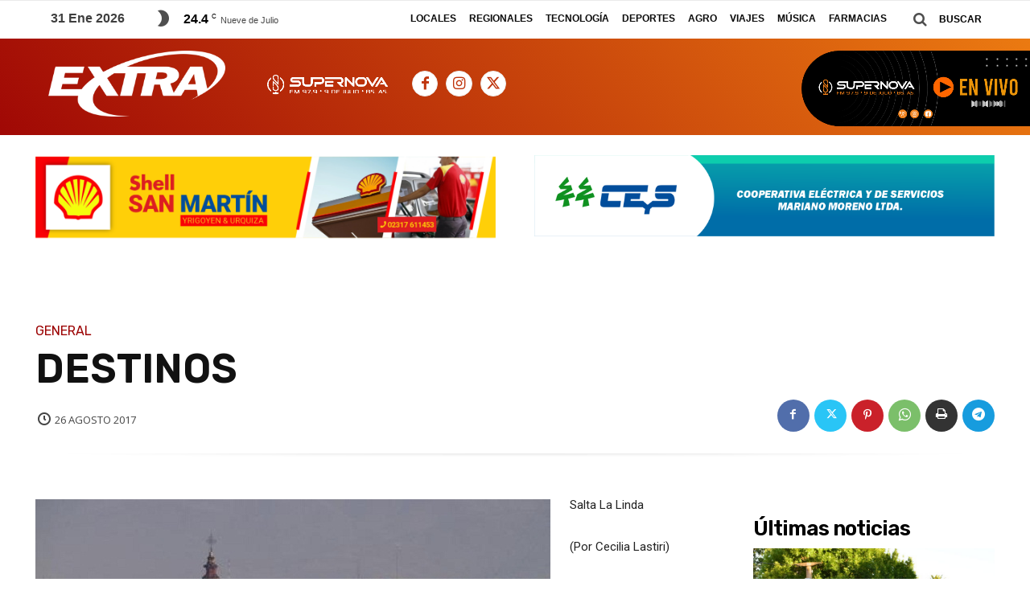

--- FILE ---
content_type: text/html; charset=utf-8
request_url: https://www.google.com/recaptcha/api2/aframe
body_size: 267
content:
<!DOCTYPE HTML><html><head><meta http-equiv="content-type" content="text/html; charset=UTF-8"></head><body><script nonce="-njkyus55DoLo6ZTO1BXaA">/** Anti-fraud and anti-abuse applications only. See google.com/recaptcha */ try{var clients={'sodar':'https://pagead2.googlesyndication.com/pagead/sodar?'};window.addEventListener("message",function(a){try{if(a.source===window.parent){var b=JSON.parse(a.data);var c=clients[b['id']];if(c){var d=document.createElement('img');d.src=c+b['params']+'&rc='+(localStorage.getItem("rc::a")?sessionStorage.getItem("rc::b"):"");window.document.body.appendChild(d);sessionStorage.setItem("rc::e",parseInt(sessionStorage.getItem("rc::e")||0)+1);localStorage.setItem("rc::h",'1769909448764');}}}catch(b){}});window.parent.postMessage("_grecaptcha_ready", "*");}catch(b){}</script></body></html>